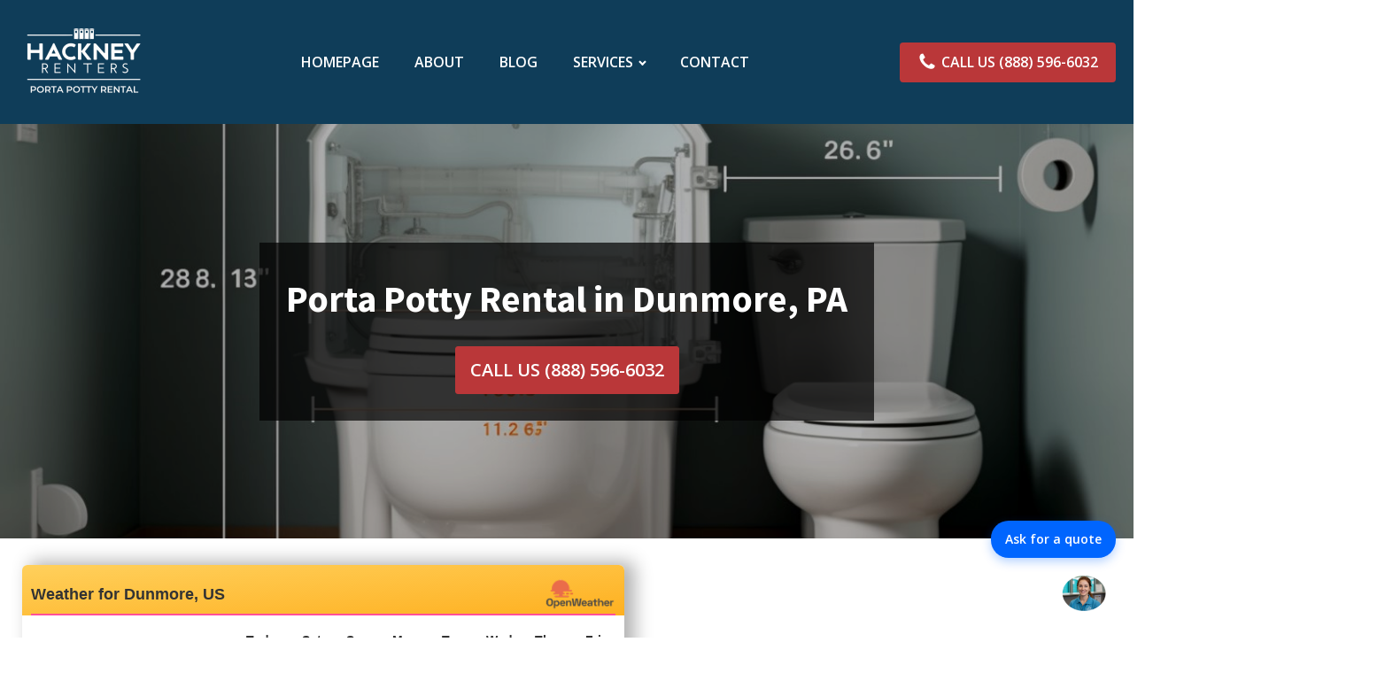

--- FILE ---
content_type: text/plain; charset=utf-8
request_url: https://api.openweathermap.org/data/2.5/widgets/weather?id=5187542&units=imperial&appid=81792a6d4dd84df44a1904b1339e04e7&callback=jQuery34107638452668591074_1769152201595&_=1769152201596
body_size: 547
content:
jQuery34107638452668591074_1769152201595({"coord":{"lon":-75.6324,"lat":41.4198},"weather":[{"id":800,"main":"Clear","description":"clear sky","icon":"01n"}],"base":"stations","main":{"temp":24.58,"feels_like":14.32,"temp_min":22.89,"temp_max":25.86,"pressure":1022,"humidity":50,"sea_level":1022,"grnd_level":969},"visibility":10000,"wind":{"speed":10.36,"deg":250},"clouds":{"all":0},"dt":1769152201,"sys":{"type":2,"id":2080491,"country":"US","sunrise":1769170904,"sunset":1769206001},"timezone":-18000,"id":5187542,"name":"Dunmore","cod":200})

--- FILE ---
content_type: text/plain; charset=utf-8
request_url: https://api.openweathermap.org/data/2.5/widgets/forecast?id=5187542&units=imperial&cnt=8&appid=81792a6d4dd84df44a1904b1339e04e7&callback=jQuery34107638452668591074_1769152201595&_=1769152201597
body_size: 3214
content:
jQuery34107638452668591074_1769152201595({"city":{"id":5187542,"name":"Dunmore","coord":{"lon":-75.6324,"lat":41.4198},"country":"US","population":0,"timezone":-18000},"cod":"200","message":3.7886422,"cnt":8,"list":[{"dt":1769187600,"sunrise":1769170904,"sunset":1769206001,"temp":{"day":23.25,"min":5.14,"max":24.69,"night":5.43,"eve":8.26,"morn":23.54},"feels_like":{"day":10.65,"night":-7.17,"eve":-4.34,"morn":12.13},"pressure":1024,"humidity":46,"weather":[{"id":803,"main":"Clouds","description":"broken clouds","icon":"04d"}],"speed":15.82,"deg":285,"gust":41.23,"clouds":65,"pop":0},{"dt":1769274000,"sunrise":1769257261,"sunset":1769292476,"temp":{"day":10.36,"min":4.05,"max":12.18,"night":11.16,"eve":11.21,"morn":4.33},"feels_like":{"day":-2.24,"night":5.58,"eve":1.24,"morn":-8.27},"pressure":1039,"humidity":49,"weather":[{"id":804,"main":"Clouds","description":"overcast clouds","icon":"04d"}],"speed":13.22,"deg":313,"gust":29.48,"clouds":100,"pop":0},{"dt":1769360400,"sunrise":1769343615,"sunset":1769378950,"temp":{"day":14.72,"min":11.19,"max":14.94,"night":12,"eve":11.84,"morn":11.89},"feels_like":{"day":4.8,"night":0.63,"eve":1.92,"morn":4.64},"pressure":1031,"humidity":82,"weather":[{"id":601,"main":"Snow","description":"snow","icon":"13d"}],"speed":7.85,"deg":85,"gust":25.57,"clouds":100,"pop":1,"snow":8.95},{"dt":1769446800,"sunrise":1769429968,"sunset":1769465425,"temp":{"day":20.77,"min":10.83,"max":20.77,"night":10.83,"eve":13.46,"morn":16.03},"feels_like":{"day":11.01,"night":-1.77,"eve":0.86,"morn":8.67},"pressure":1011,"humidity":92,"weather":[{"id":601,"main":"Snow","description":"snow","icon":"13d"}],"speed":10.69,"deg":329,"gust":29.08,"clouds":100,"pop":1,"snow":14.14},{"dt":1769533200,"sunrise":1769516319,"sunset":1769551901,"temp":{"day":16.36,"min":-8.88,"max":18.77,"night":17.4,"eve":18.39,"morn":-8.88},"feels_like":{"day":3.76,"night":5.54,"eve":5.79,"morn":-8.88},"pressure":1022,"humidity":81,"weather":[{"id":803,"main":"Clouds","description":"broken clouds","icon":"04d"}],"speed":12.37,"deg":233,"gust":32.7,"clouds":64,"pop":0},{"dt":1769619600,"sunrise":1769602668,"sunset":1769638377,"temp":{"day":19.29,"min":-0.65,"max":19.29,"night":-0.65,"eve":2.14,"morn":8.6},"feels_like":{"day":7.07,"night":-0.65,"eve":2.14,"morn":-2.04},"pressure":1023,"humidity":70,"weather":[{"id":803,"main":"Clouds","description":"broken clouds","icon":"04d"}],"speed":11.52,"deg":297,"gust":23.17,"clouds":76,"pop":0},{"dt":1769706000,"sunrise":1769689015,"sunset":1769724853,"temp":{"day":20.93,"min":2.19,"max":22.87,"night":12.11,"eve":16.21,"morn":8.64},"feels_like":{"day":12.36,"night":4.6,"eve":9.84,"morn":8.64},"pressure":1021,"humidity":92,"weather":[{"id":600,"main":"Snow","description":"light snow","icon":"13d"}],"speed":6.8,"deg":242,"gust":17.96,"clouds":100,"pop":1,"snow":2.04},{"dt":1769792400,"sunrise":1769775361,"sunset":1769811329,"temp":{"day":20.68,"min":-1.55,"max":20.68,"night":3.02,"eve":3.9,"morn":2.64},"feels_like":{"day":9.88,"night":3.02,"eve":3.9,"morn":2.64},"pressure":1026,"humidity":70,"weather":[{"id":804,"main":"Clouds","description":"overcast clouds","icon":"04d"}],"speed":9.71,"deg":310,"gust":15.93,"clouds":100,"pop":0}]})